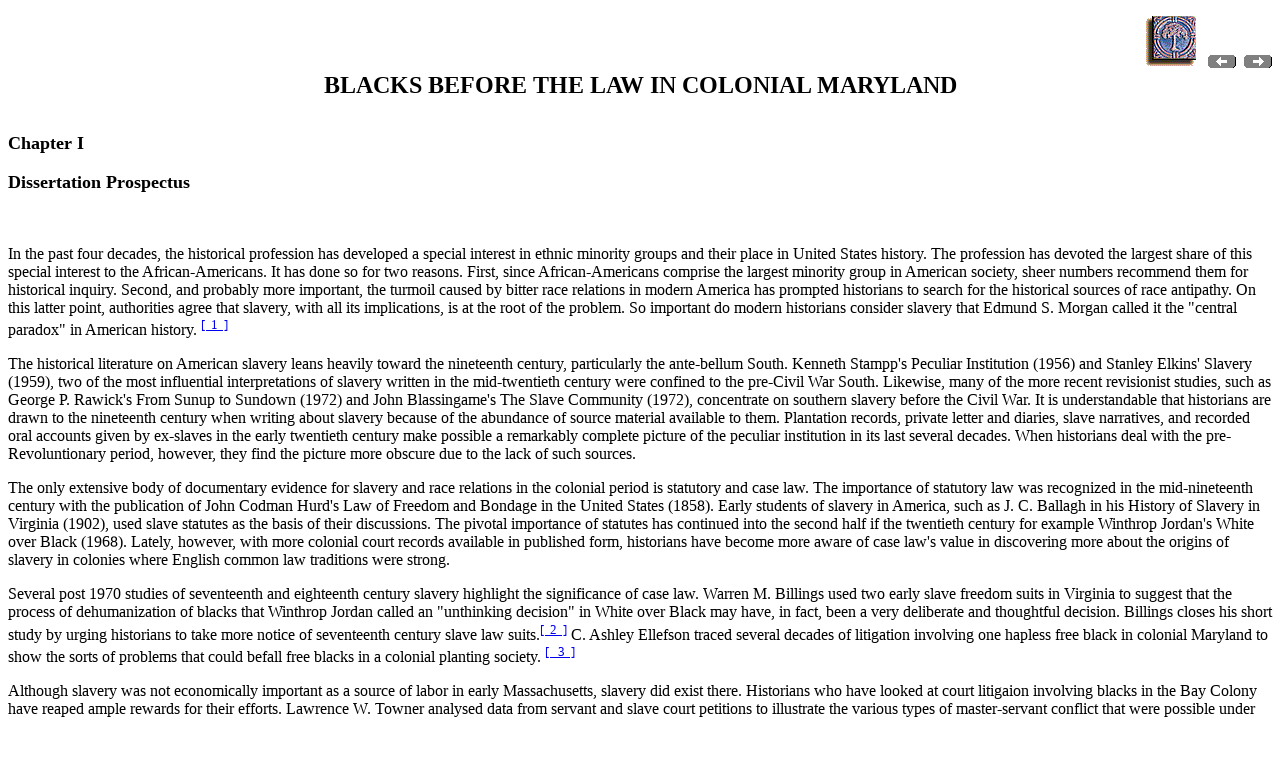

--- FILE ---
content_type: text/html
request_url: https://msa.maryland.gov/msa/speccol/sc5300/sc5348/html/chap1.html
body_size: 17348
content:
<!doctype html public "-//w3c//dtd html 4.0 transitional//en">
<html>
<head>
   <meta http-equiv="Content-Type" content="text/html; charset=iso-8859-1">
   <meta name="GENERATOR" content="Mozilla/4.74 [en] (Win98; U) [Netscape]">
   <title>Chapter 1 - Blacks before the Law in Colonial Maryland</title>
</head>
<body bgcolor="#FFFFFF">

<div align=right><a href="title.html"><img SRC="index.gif" BORDER=0 height=60 width=60 align=ABSCENTER></a>&nbsp;<a href="toc.html"><img SRC="but-prev.gif" BORDER=0 height=13 width=28></a>&nbsp;&nbsp;<a href="chap2.html"><img SRC="but-next.gif" BORDER=0 height=13 width=28></a></div>

<center><b><font face="Garamond"><font size=+2>BLACKS BEFORE THE LAW IN
COLONIAL MARYLAND</font></font></b></center>
<P>

<br>
<font size="+1"><B>Chapter I</b></font>
<br>
<br>

<font size="+1"><B>Dissertation Prospectus</b></font>
<br>
<br>

<br>
<p><font face="Times New Roman,Times">In the past four decades, the historical
profession has developed a special interest in ethnic minority groups and
their place in United States history. The profession has devoted the largest
share of this special interest to the African-Americans. It has done so
for two reasons. First, since African-Americans comprise the largest minority
group in American society, sheer numbers recommend them for historical
inquiry. Second, and probably more important, the turmoil caused by bitter
race relations in modern America has prompted historians to search for
the historical sources of race antipathy. On this latter point, authorities
agree that slavery, with all its implications, is at the root of the problem.
So important do modern historians consider slavery that Edmund S. Morgan
called it the "central paradox" in American history. <sup><a href="footnotes1.html#fn1">[&nbsp;
1&nbsp; ]</a></sup></font>
<p><font face="Times New Roman,Times">The historical literature on American
slavery leans heavily toward the nineteenth century, particularly the ante-bellum
South. Kenneth Stampp's Peculiar Institution (1956) and Stanley Elkins'
Slavery (1959), two of the most influential interpretations of slavery
written in the mid-twentieth century were confined to the pre-Civil War
South. Likewise, many of the more recent revisionist studies, such as George
P. Rawick's From Sunup to Sundown (1972) and John Blassingame's
The Slave
Community (1972), concentrate on southern slavery before the Civil War.
It is understandable that historians are drawn to the nineteenth century
when writing about slavery because of the abundance of source material
available to them. Plantation records, private letter and diaries, slave
narratives, and recorded oral accounts given by ex-slaves in the early
twentieth century make possible a remarkably complete picture of the peculiar
institution in its last several decades. When historians deal with the
pre-Revoluntionary period, however, they find the picture more obscure
due to the lack of such sources.</font>
<p><font face="Times New Roman,Times">The only extensive body of documentary
evidence for slavery and race relations in the colonial period is statutory
and case law. The importance of statutory law was recognized in the mid-nineteenth
century with the publication of John Codman Hurd's Law of Freedom and Bondage
in the United States (1858). Early students of slavery in America, such
as J. C. Ballagh in his History of Slavery in Virginia (1902), used slave
statutes as the basis of their discussions. The pivotal importance of statutes
has continued into the second half if the twentieth century for example
Winthrop Jordan's White over Black (1968). Lately, however, with more colonial
court records available in published form, historians have become more
aware of case law's value in discovering more about the origins of slavery
in colonies where English common law traditions were strong.</font>
<p><font face="Times New Roman,Times">Several post 1970 studies of seventeenth
and eighteenth century slavery highlight the significance of case law.
Warren M. Billings used two early slave freedom suits in Virginia to suggest
that the process of dehumanization of blacks that Winthrop Jordan called
an "unthinking decision" in White over Black may have, in fact, been a
very deliberate and thoughtful decision. Billings closes his short study
by urging historians to take more notice of seventeenth century slave law
suits.<sup><a href="footnotes1.html#fn2">[&nbsp; 2&nbsp; ]</a></sup> C.
Ashley Ellefson traced several decades of litigation involving one hapless
free black in colonial Maryland to show the sorts of problems that could
befall free blacks in a colonial planting society.
<sup><a href="footnotes1.html#fn3">[&nbsp;&nbsp;
3&nbsp; ]</a></sup></font>
<p><font face="Times New Roman,Times">Although slavery was not economically
important as a source of labor in early Massachusetts, slavery did exist
there. Historians who have looked at court litigaion involving blacks in
the Bay Colony have reaped ample rewards for their efforts. Lawrence W.
Towner analysed data from servant and slave court petitions to illustrate
the various types of master-servant conflict that were possible under legal
codes that permitted indentured servitude and chattel slavery. <sup><a href="footnotes1.html#fn4">[&nbsp;
4&nbsp; ]</a></sup> Robert C. Twombly and Robert H. Moore delved deeply
into court cases to show that slave statutes themselves convey a false
image of race relations in colonial Massachusetts society. While the laws
of Massachuetts offer ample evidence of institutional race prejudice, Twombly
and Moore demonstrate that in court litigations blacks received treatment
on a par with whites. The two authors argue that this paradox shows that,
while race prejudice existed in colonial Massachusetts, it did not overcome
a loftier regard for due process. They credited this loftier regard for
justice to qualities inherent in the Puritan personality, qualities which
were, therefore, by implication, absent in the personalities of non-Puritan
colonists elsewhere in English America. <sup><a href="footnotes1.html#fn5">[&nbsp;
5&nbsp; ]</a></sup> Two more articles, one by Fr. William O'Brien, the
other by Arthur Zilversmit, debate the significance of Quok Walkter's 1783
freedom suite in ending slavery in Massachusetts. <sup><a href="footnotes1.html#fn6">[&nbsp;
6&nbsp; ]</a></sup></font>
<p><font face="Times New Roman,Times">As sources for the study of colonial
slavery and race relations, statutory and case law, of course, reflect
the masters' points of view toward slavery and, therefore, must be used
with the utmost discretion. Since there is so little else in the way of
documentary sources for the subject, however, statutory and case law must
be used. The real problem is to use them to their fullest potential. Law
can be both a prescription for social behavior and a description of behavior
already established. George Haskins, in discussing law in colonial society,
saw it "both as an anchor to accepted tradition and also a vehicle for
change." <sup><a href="footnotes1.html#fn7">[&nbsp; 7&nbsp; ]</a></sup></font>
<p><font face="Times New Roman,Times">I propose to write a disseration
on the condition of African-Americans, free and slave, in colonial Maryland
as it is reflected in statutory and case law. I wrote my master's thesis
on the blacks and the law in seventeenth century Maryland and am confident
that my major findings warrant an extension of the project to include all
of the colonial period. By the end of the seventeenth century, slavery
was a well defined legal and social institution in Maryland. Certain basic
trends in the nature of race relations were clearly discernable by then.
How far these trends continued into the eighteenth century and what changes
may have occurred would be appropriate questions to ask. For example, by
the end of the seventeenth century, statutory law in Maryland had clearly
established the presumption that all blacks were slaves. Yet, the Provincial
Court recognized exceptions in cases where blacks could prove immunity
to lifelong servitude on the basis of indenture. I would like to determine
if this trend continued into
the eighteenth century or if there was a significant
change. Also, while statutory law did not recognize the existence of free
blacks in the seventeenth century, there were free blacks in Maryland,
many of whom give all appearances of having been fully-established members
of the planting society. Did free blacks continue on an equal social basis
with whites in the eighteenth century or was there perhaps a decline in
status for them? I also found that seventeenth century blacks received
the same dispensation of justice in Catholic and Anglican Maryland that
Twombly amd Moore feel was so unique to Puritan Massachusetts. Preliminary
research into the dissertation indicates that, while certain statutes sanctioned
the denial of due process to African-Americans in the eighteenth century,
the courts continued to treat them equal to whites, although there is some
indication that blacks may have been prosecuted for crime out of proportion
to their numbers. Finally, by the end of the seventeenth century, with
the slave population growing faster than the white, I detected compelling
evidence of the beginning of more repressive public policies toward the
personal freedoms of blacks and a concurrent trend among slaves toward
rebelliousness. Preliminary research indicates that these trends continued
in the eighteenth century and climaxed in a wave of slave conspiracy hysteria
in the early 1740's. All of these points warrant further investigation.</font>
<p><font face="Times New Roman,Times">Most historians accept the thesis
that tendencies toward race separateness and the presumed inferiority of
blacks date from the beginning of the colonial period. Therefore, other
basic questions to be asked in the proposed dissertation will test these
assumptions against evidence drawn from statutory and case law. First,
how did white Marylanders seek to define the Negro's status in law, and
why did they choose certain legal definitions over other possible ones?
Second, how did the courts interpret the laws when specific cases came
before them, and for one reason or another, made no provision? The answers
to these questions promise to help us understand better than we do the
legal mechanisms of race relations in early America.</font>
<p><font face="Times New Roman,Times">The proposed dissertation will also
be a study in institutional evolution. If Englishmen transplanted to North
America indeed had scant legal precedents for slavery, as most authorities
believe, then they had to devise a legal code for slavery that may have
been totally unique to English law. On the other hand, these New World
Englishmen may have used some common law features and infused them with
a deceptive dose of New World expediency. The latter possibility raises
new questions. Can traces of English common law be found in colonial Maryland
slave law? Is there evidence of departures from the common law? How workable
did the new slave laws prove when subjected to litigation? Did the courts
have to depart from law and decide cases on the basis of a rough equity?
Did court decisions build up a body of precedent useful in deciding later
cases? In short, how did an American legal institution develop in response
to a new set of circumstances?</font>
<p><font face="Times New Roman,Times">There are four previous studies that
attempt to deal with slavery and free blacks in colonial Maryland in some
depth. None of them is adequate. Jeffrey R. Brackett's The Negro in Maryland:
A Study of the Institution of Slavery (1889) <sup><a href="footnotes1.html#fn8">[&nbsp;
8&nbsp; ]</a></sup> and James Martin Wright's The Free Negro in Maryland
1634-1860 (1921)<sup> <a href="footnotes1.html#fn9">[&nbsp; 9&nbsp; ]</a></sup>
are old and outdated. Since their publication, much new source material
has come to light. Jonathan Alpert's more recent article "The Origins of
Slavery in the United States -- The Maryland Precedent" (1970)
<sup><a href="footnotes1.html#fn10">[&nbsp;
10&nbsp; ]</a></sup> covers the period 1634-1715 and is limited in source
material to published records. Raphael Cassimere's dissertation "The Origins
and Early Development of Slavery in Maryland, 1633 to 1715" (1971) <sup><a href="footnotes1.html#fn11">[&nbsp;
11&nbsp; ]</a> </sup>is also limited to published sources and is otherwise
superficial. Both of the latter works ignore half of the Maryland Provincial
Court records and nearly all of the county court records for the periods
they cover. The bulk of this primary material exists only in manuscript.
It is this heretofore unused manuscript material that will provide the
basis for the original research for my dissertation.</font>
<p><font face="Times New Roman,Times">The primary sources I propose to
use in the dissertation can be itemized in summary form. All of the proceedings
and enactments of the Governor and Council are published in the Archives
of Maryland. Proceedings and judgments of the Provincial Court are published
through 1684 in the Archives and exist after that in seventy-one manuscript
libers at the Maryland State Archives in Annapolis. County court records,
with only a few exceptions, exist only in manuscript at the State Archives.
These records vary in completeness from one county to another. Some of
the counties have virtually complete runs for the entire colonial period,
some have fragmentary runs, some have none at all. Taken together, however,
the county court records are abundant and total 370 manuscript libers.
The Maryland Court of Chancery records, which number eight volumes for
the colonial period, contain cases involving African-Americans and will
also be used. Other records that do not specifically relate to statutory
or case law may nevertheless be important. In such cases, these records
will be used selectively for supplemental material. For example, if a case
should turn up in the Provincial Court records involving a slave's petitioning
for his freedom on the basis of the terms of a will probated twenty years
earlier, it would seem appropriate to find that will if it still exists.
The larger share of the primary material for this dissertation has never
been tapped for a study of slavery and race relations in colonial Maryland.
My familiarity with the seventeenth century portion of it and my sampling
of the eighteenth century portion give me confidence that it will provide
the basis for a significant study.</font>
<p><font face="Times New Roman,Times"><a href="footnotes1.html">Footnotes</a></font>
<p><font face="Times New Roman,Times"><a href="biblio1.html">Bibliography</a></font>
<p>

<div align=right><a href="chap2.html"><img SRC="but-next.gif" BORDER=0 height=13 width=28></a></div>

<p><table border=0  align=center>
<tr>
<td>
<P>
<br>
<b>
This web site is presented for reference purposes under the doctrine of fair use.  When this material is used, in whole or in part, proper citation and credit must be attributed to the Maryland State Archives. PLEASE NOTE: The site may contain material from other sources which may be under copyright. Rights assessment, and full originating source citation, is the responsibility of the user.
</b>
<hr>
<p align="center">
<font color="#000000" style="font-family: sans serif,verdana; font-size: 10pt"><a href="http://feedback.msa.maryland.gov/" target="_top"><b>Tell Us What You Think About the Maryland State Archives Website!</b></a></p>

<HR>
<div style="text-align:center;">
	<ul style="list-style: none; line-height: 1.8em;">
	<li style="display: inline;">
<A HREF="https://msa.maryland.gov">Archives' Home Page</A></li>&nbsp;&nbsp;&nbsp;|&nbsp;&nbsp;&nbsp;
	<li style="display: inline;">
<A HREF="https://msa.maryland.gov/msa/mdmanual/html/mmtoc.html"><I>Maryland Manual On-Line</I></A></li>&nbsp;&nbsp;&nbsp;|&nbsp;&nbsp;&nbsp;
	<li style="display: inline;">
<A HREF="http://guide.msa.maryland.gov/pages/viewer.aspx?page=topviewed">Reference &amp; Research</A></li>&nbsp;&nbsp;&nbsp;|&nbsp;&nbsp;&nbsp;<br/>
<li style="display: inline;">
<a href="https://query.msa.maryland.gov/texis/search">Search the Archives</a></li>&nbsp;&nbsp;&nbsp;|&nbsp;&nbsp;&nbsp;
<li style="display: inline;">
<a href="https://msa.maryland.gov/msa/main/html/education.html">Students &amp; Teachers</a></li>&nbsp;&nbsp;&nbsp;|&nbsp;&nbsp;&nbsp;
<li style="display: inline;">
<A HREF="http://aomol.msa.maryland.gov/"><I>Archives of Maryland Online</i></A></li>
	</ul></div>

<br/>
<div align="center"><B><A HREF="https://governor.maryland.gov/">Governor</A>&nbsp;&nbsp;&nbsp;&nbsp;
<A HREF="https://mgaleg.maryland.gov/mgawebsite">General Assembly</A>&nbsp;&nbsp;&nbsp;&nbsp;<A HREF="https://courts.maryland.gov/">Judiciary</A> &nbsp;&nbsp;&nbsp;&nbsp;<A HREF="https://maryland.gov"><FONT SIZE="-1"><b>Maryland.Gov</b></FONT></A></B></div>
<P>
</td>
</tr>
</table><i>&copy; Copyright&nbsp;November 14, 2000&nbsp;Maryland State Archives</i>
<br>&nbsp;
</body>
</html>